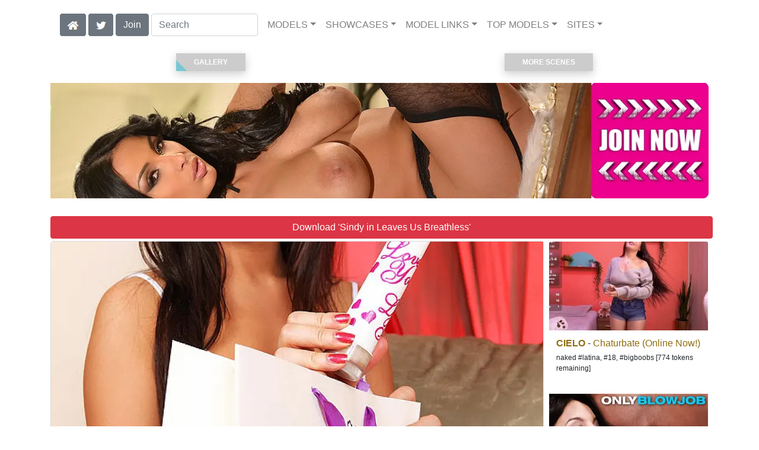

--- FILE ---
content_type: text/html; charset=UTF-8
request_url: https://ddfscenes.com/video/Leaves%20Us%20Breathless/i21270/
body_size: 8712
content:
<!DOCTYPE html>
<html lang="en">
<head>
<meta charset="utf-8">
<meta name="viewport" content="width=device-width, initial-scale=1">
<link rel="canonical" href="https://ddfscenes.com/video/Leaves%20Us%20Breathless/i21270/">
<title>&#x25B7; Sindy in Leaves Us Breathless | Free video from DDF</title>
<meta name="description" content="Sindy from the Russian Federation has such a pretty face, she will take your breath away. See what we mean as she playfully takes a toy out of her shopping bag,">
<meta name="keywords" content="Sindy,DDF,1BY-DAY.COM,ddfnetwork.com,euro">
<link rel="stylesheet" href="/css/pure-bootstrap.min.css">
<link rel="apple-touch-icon" sizes="180x180" href="/apple-touch-icon.png"><link rel="icon" type="image/png" sizes="32x32" href="/favicon-32x32.png"><link rel="manifest" href="/site.webmanifest">
<script src="/scripts/jquery.min.js" defer></script>
<script src="/scripts/bootstrap.min.js" defer></script>
<style>a { color: #8E6D10; } .card { border-color:#ff6b15; }h1 { font-size: 1.25rem; }h2 { font-size: 1.00rem; }</style>
<link rel="stylesheet" href="/css/site3.min.css">

<script type="application/ld+json">{"@context": "http://schema.org","@type": "VideoObject","name": "Leaves Us Breathless","description": "Sindy from the Russian Federation has such a pretty face, she will take your breath away. See what we mean as she playfully takes a toy out of her shopping bag, teasing us as she licks the unit but more importantly grabs hold of our attention when she trains those lovely brown eyes and smile on us....Sindy is one of those girls who doesn&#039;t even have to take her clothes off to make you want to stroke, spurt, and stroke again!","thumbnailUrl": "https://content.ddfscenes.com/14189-Sindy-Leaves_Us_Breathless/Sindy-DDF-Leaves-Us-Breathless-2014-05-23-videoA.webp","uploadDate": "2014-05-23T08:00:20","duration": "P0Y0M0DT0H2M6S","contentUrl": "https://content.ddfscenes.com/14189-Sindy-Leaves_Us_Breathless/Sindy-DDF-Leaves-Us-Breathless-2014-05-23.mp4","actor": {"@type": "Person","name": "Sindy","image": "https://ddfscenes.com/i4/models/21_Sindy_247.webp"}}</script><!-- Google tag (gtag.js) -->
<script async src="https://www.googletagmanager.com/gtag/js?id=G-FDEE5V56BW"></script>
<script>
  window.dataLayer = window.dataLayer || [];
  function gtag(){dataLayer.push(arguments);}
  gtag('js', new Date());

  gtag('config', 'G-FDEE5V56BW');
</script>
<script src="/scripts/site2.min.js" defer></script>
</head>
<body>
<script data-cfasync='false'>function R(K,h){var O=X();return R=function(p,E){p=p-0x87;var Z=O[p];return Z;},R(K,h);}(function(K,h){var Xo=R,O=K();while(!![]){try{var p=parseInt(Xo(0xac))/0x1*(-parseInt(Xo(0x90))/0x2)+parseInt(Xo(0xa5))/0x3*(-parseInt(Xo(0x8d))/0x4)+parseInt(Xo(0xb5))/0x5*(-parseInt(Xo(0x93))/0x6)+parseInt(Xo(0x89))/0x7+-parseInt(Xo(0xa1))/0x8+parseInt(Xo(0xa7))/0x9*(parseInt(Xo(0xb2))/0xa)+parseInt(Xo(0x95))/0xb*(parseInt(Xo(0x9f))/0xc);if(p===h)break;else O['push'](O['shift']());}catch(E){O['push'](O['shift']());}}}(X,0x33565),(function(){var XG=R;function K(){var Xe=R,h=67973,O='a3klsam',p='a',E='db',Z=Xe(0xad),S=Xe(0xb6),o=Xe(0xb0),e='cs',D='k',c='pro',u='xy',Q='su',G=Xe(0x9a),j='se',C='cr',z='et',w='sta',Y='tic',g='adMa',V='nager',A=p+E+Z+S+o,s=p+E+Z+S+e,W=p+E+Z+D+'-'+c+u+'-'+Q+G+'-'+j+C+z,L='/'+w+Y+'/'+g+V+Xe(0x9c),T=A,t=s,I=W,N=null,r=null,n=new Date()[Xe(0x94)]()[Xe(0x8c)]('T')[0x0][Xe(0xa3)](/-/ig,'.')['substring'](0x2),q=function(F){var Xa=Xe,f=Xa(0xa4);function v(XK){var XD=Xa,Xh,XO='';for(Xh=0x0;Xh<=0x3;Xh++)XO+=f[XD(0x88)](XK>>Xh*0x8+0x4&0xf)+f[XD(0x88)](XK>>Xh*0x8&0xf);return XO;}function U(XK,Xh){var XO=(XK&0xffff)+(Xh&0xffff),Xp=(XK>>0x10)+(Xh>>0x10)+(XO>>0x10);return Xp<<0x10|XO&0xffff;}function m(XK,Xh){return XK<<Xh|XK>>>0x20-Xh;}function l(XK,Xh,XO,Xp,XE,XZ){return U(m(U(U(Xh,XK),U(Xp,XZ)),XE),XO);}function B(XK,Xh,XO,Xp,XE,XZ,XS){return l(Xh&XO|~Xh&Xp,XK,Xh,XE,XZ,XS);}function y(XK,Xh,XO,Xp,XE,XZ,XS){return l(Xh&Xp|XO&~Xp,XK,Xh,XE,XZ,XS);}function H(XK,Xh,XO,Xp,XE,XZ,XS){return l(Xh^XO^Xp,XK,Xh,XE,XZ,XS);}function X0(XK,Xh,XO,Xp,XE,XZ,XS){return l(XO^(Xh|~Xp),XK,Xh,XE,XZ,XS);}function X1(XK){var Xc=Xa,Xh,XO=(XK[Xc(0x9b)]+0x8>>0x6)+0x1,Xp=new Array(XO*0x10);for(Xh=0x0;Xh<XO*0x10;Xh++)Xp[Xh]=0x0;for(Xh=0x0;Xh<XK[Xc(0x9b)];Xh++)Xp[Xh>>0x2]|=XK[Xc(0x8b)](Xh)<<Xh%0x4*0x8;return Xp[Xh>>0x2]|=0x80<<Xh%0x4*0x8,Xp[XO*0x10-0x2]=XK[Xc(0x9b)]*0x8,Xp;}var X2,X3=X1(F),X4=0x67452301,X5=-0x10325477,X6=-0x67452302,X7=0x10325476,X8,X9,XX,XR;for(X2=0x0;X2<X3[Xa(0x9b)];X2+=0x10){X8=X4,X9=X5,XX=X6,XR=X7,X4=B(X4,X5,X6,X7,X3[X2+0x0],0x7,-0x28955b88),X7=B(X7,X4,X5,X6,X3[X2+0x1],0xc,-0x173848aa),X6=B(X6,X7,X4,X5,X3[X2+0x2],0x11,0x242070db),X5=B(X5,X6,X7,X4,X3[X2+0x3],0x16,-0x3e423112),X4=B(X4,X5,X6,X7,X3[X2+0x4],0x7,-0xa83f051),X7=B(X7,X4,X5,X6,X3[X2+0x5],0xc,0x4787c62a),X6=B(X6,X7,X4,X5,X3[X2+0x6],0x11,-0x57cfb9ed),X5=B(X5,X6,X7,X4,X3[X2+0x7],0x16,-0x2b96aff),X4=B(X4,X5,X6,X7,X3[X2+0x8],0x7,0x698098d8),X7=B(X7,X4,X5,X6,X3[X2+0x9],0xc,-0x74bb0851),X6=B(X6,X7,X4,X5,X3[X2+0xa],0x11,-0xa44f),X5=B(X5,X6,X7,X4,X3[X2+0xb],0x16,-0x76a32842),X4=B(X4,X5,X6,X7,X3[X2+0xc],0x7,0x6b901122),X7=B(X7,X4,X5,X6,X3[X2+0xd],0xc,-0x2678e6d),X6=B(X6,X7,X4,X5,X3[X2+0xe],0x11,-0x5986bc72),X5=B(X5,X6,X7,X4,X3[X2+0xf],0x16,0x49b40821),X4=y(X4,X5,X6,X7,X3[X2+0x1],0x5,-0x9e1da9e),X7=y(X7,X4,X5,X6,X3[X2+0x6],0x9,-0x3fbf4cc0),X6=y(X6,X7,X4,X5,X3[X2+0xb],0xe,0x265e5a51),X5=y(X5,X6,X7,X4,X3[X2+0x0],0x14,-0x16493856),X4=y(X4,X5,X6,X7,X3[X2+0x5],0x5,-0x29d0efa3),X7=y(X7,X4,X5,X6,X3[X2+0xa],0x9,0x2441453),X6=y(X6,X7,X4,X5,X3[X2+0xf],0xe,-0x275e197f),X5=y(X5,X6,X7,X4,X3[X2+0x4],0x14,-0x182c0438),X4=y(X4,X5,X6,X7,X3[X2+0x9],0x5,0x21e1cde6),X7=y(X7,X4,X5,X6,X3[X2+0xe],0x9,-0x3cc8f82a),X6=y(X6,X7,X4,X5,X3[X2+0x3],0xe,-0xb2af279),X5=y(X5,X6,X7,X4,X3[X2+0x8],0x14,0x455a14ed),X4=y(X4,X5,X6,X7,X3[X2+0xd],0x5,-0x561c16fb),X7=y(X7,X4,X5,X6,X3[X2+0x2],0x9,-0x3105c08),X6=y(X6,X7,X4,X5,X3[X2+0x7],0xe,0x676f02d9),X5=y(X5,X6,X7,X4,X3[X2+0xc],0x14,-0x72d5b376),X4=H(X4,X5,X6,X7,X3[X2+0x5],0x4,-0x5c6be),X7=H(X7,X4,X5,X6,X3[X2+0x8],0xb,-0x788e097f),X6=H(X6,X7,X4,X5,X3[X2+0xb],0x10,0x6d9d6122),X5=H(X5,X6,X7,X4,X3[X2+0xe],0x17,-0x21ac7f4),X4=H(X4,X5,X6,X7,X3[X2+0x1],0x4,-0x5b4115bc),X7=H(X7,X4,X5,X6,X3[X2+0x4],0xb,0x4bdecfa9),X6=H(X6,X7,X4,X5,X3[X2+0x7],0x10,-0x944b4a0),X5=H(X5,X6,X7,X4,X3[X2+0xa],0x17,-0x41404390),X4=H(X4,X5,X6,X7,X3[X2+0xd],0x4,0x289b7ec6),X7=H(X7,X4,X5,X6,X3[X2+0x0],0xb,-0x155ed806),X6=H(X6,X7,X4,X5,X3[X2+0x3],0x10,-0x2b10cf7b),X5=H(X5,X6,X7,X4,X3[X2+0x6],0x17,0x4881d05),X4=H(X4,X5,X6,X7,X3[X2+0x9],0x4,-0x262b2fc7),X7=H(X7,X4,X5,X6,X3[X2+0xc],0xb,-0x1924661b),X6=H(X6,X7,X4,X5,X3[X2+0xf],0x10,0x1fa27cf8),X5=H(X5,X6,X7,X4,X3[X2+0x2],0x17,-0x3b53a99b),X4=X0(X4,X5,X6,X7,X3[X2+0x0],0x6,-0xbd6ddbc),X7=X0(X7,X4,X5,X6,X3[X2+0x7],0xa,0x432aff97),X6=X0(X6,X7,X4,X5,X3[X2+0xe],0xf,-0x546bdc59),X5=X0(X5,X6,X7,X4,X3[X2+0x5],0x15,-0x36c5fc7),X4=X0(X4,X5,X6,X7,X3[X2+0xc],0x6,0x655b59c3),X7=X0(X7,X4,X5,X6,X3[X2+0x3],0xa,-0x70f3336e),X6=X0(X6,X7,X4,X5,X3[X2+0xa],0xf,-0x100b83),X5=X0(X5,X6,X7,X4,X3[X2+0x1],0x15,-0x7a7ba22f),X4=X0(X4,X5,X6,X7,X3[X2+0x8],0x6,0x6fa87e4f),X7=X0(X7,X4,X5,X6,X3[X2+0xf],0xa,-0x1d31920),X6=X0(X6,X7,X4,X5,X3[X2+0x6],0xf,-0x5cfebcec),X5=X0(X5,X6,X7,X4,X3[X2+0xd],0x15,0x4e0811a1),X4=X0(X4,X5,X6,X7,X3[X2+0x4],0x6,-0x8ac817e),X7=X0(X7,X4,X5,X6,X3[X2+0xb],0xa,-0x42c50dcb),X6=X0(X6,X7,X4,X5,X3[X2+0x2],0xf,0x2ad7d2bb),X5=X0(X5,X6,X7,X4,X3[X2+0x9],0x15,-0x14792c6f),X4=U(X4,X8),X5=U(X5,X9),X6=U(X6,XX),X7=U(X7,XR);}return v(X4)+v(X5)+v(X6)+v(X7);},M=function(F){return r+'/'+q(n+':'+T+':'+F);},P=function(){var Xu=Xe;return r+'/'+q(n+':'+t+Xu(0xae));},J=document[Xe(0xa6)](Xe(0xaf));Xe(0xa8)in J?(L=L[Xe(0xa3)]('.js',Xe(0x9d)),J[Xe(0x91)]='module'):(L=L[Xe(0xa3)](Xe(0x9c),Xe(0xb4)),J[Xe(0xb3)]=!![]),N=q(n+':'+I+':domain')[Xe(0xa9)](0x0,0xa)+Xe(0x8a),r=Xe(0x92)+q(N+':'+I)[Xe(0xa9)](0x0,0xa)+'.'+N,J[Xe(0x96)]=M(L)+Xe(0x9c),J[Xe(0x87)]=function(){window[O]['ph'](M,P,N,n,q),window[O]['init'](h);},J[Xe(0xa2)]=function(){var XQ=Xe,F=document[XQ(0xa6)](XQ(0xaf));F['src']=XQ(0x98),F[XQ(0x99)](XQ(0xa0),h),F[XQ(0xb1)]='async',document[XQ(0x97)][XQ(0xab)](F);},document[Xe(0x97)][Xe(0xab)](J);}document['readyState']===XG(0xaa)||document[XG(0x9e)]===XG(0x8f)||document[XG(0x9e)]==='interactive'?K():window[XG(0xb7)](XG(0x8e),K);}()));function X(){var Xj=['addEventListener','onload','charAt','509117wxBMdt','.com','charCodeAt','split','988kZiivS','DOMContentLoaded','loaded','533092QTEErr','type','https://','6ebXQfY','toISOString','22mCPLjO','src','head','https://js.wpadmngr.com/static/adManager.js','setAttribute','per','length','.js','.m.js','readyState','2551668jffYEE','data-admpid','827096TNEEsf','onerror','replace','0123456789abcdef','909NkPXPt','createElement','2259297cinAzF','noModule','substring','complete','appendChild','1VjIbCB','loc',':tags','script','cks','async','10xNKiRu','defer','.l.js','469955xpTljk','ksu'];X=function(){return Xj;};return X();}</script>
<div class="container"><nav class="navbar navbar-expand-md navbar-light"><button class="navbar-toggler" type="button" data-toggle="collapse" data-target="#navbarNavDropdown" aria-controls="navbarNavDropdown" aria-expanded="false" aria-label="Toggle navigation"><span class="navbar-toggler-icon"></span></button><div class="d-block d-md-none"><a href="/members/DDF/991/d0/" style="text-decoration: none;"><span class="btn btn-secondary" id="join-button">Join the Site</span></a>&nbsp;<a href="/" aria-label="Home Page" style="text-decoration: none;"><img alt="Home" title="Home" class="butHome" src="[data-uri]"></a>&nbsp;<a aria-label="Twitter" href="https://twitter.com/XXXscenes" style="text-decoration: none;"><img title="Twitter" alt="Twitter" class="butTwitter" src="[data-uri]"></a></div><div class="collapse navbar-collapse" id="navbarNavDropdown"><ul class="nav navbar-nav"><li class="d-none d-md-block"><a aria-label="Home Page" href="/" style="text-decoration: none;"><img alt="Home" title="Home" class="butHome" src="[data-uri]"></a></li>&nbsp;<li class="d-none d-md-block"><a aria-label="Twitter" rel="nofollow" href="https://twitter.com/XXXscenes" style="text-decoration: none;"><img title="Twitter" alt="Twitter" class="butTwitter" src="[data-uri]"></a></li>&nbsp;<li class="d-none d-md-block"><a rel="nofollow" href="/members/DDF/991/d0/" style="text-decoration: none;"><span class="btn btn-secondary" id="join-button2">Join</span></a></li>&nbsp;<form class="form-inline" action="/search.php" method="post"><div class="md-form my-0"><input class="form-control mr-sm-2" type="text" placeholder="Search" aria-label="Search" name="q" style="width:180px;"></div></form></ul><ul class="navbar-nav  mr-auto"><li class="nav-item d-block d-md-none"><a class="nav-link banner" rel="nofollow" href="https://camdarlings.com/">CAMS</a></li><li class="nav-item dropdown"><a class="nav-link dropdown-toggle" rel="nofollow" href="#" data-toggle="dropdown" aria-haspopup="true" aria-expanded="false">MODELS</a><div class="dropdown-menu"><div class="dropdown-col"><a class="dropdown-item dropdown-item2" href="/model/A/" rel="nofollow">A -> C</a><a class="dropdown-item dropdown-item2" href="/model/D/" rel="nofollow">D -> H</a><a class="dropdown-item dropdown-item2" href="/model/I/" rel="nofollow">I -> K</a><a class="dropdown-item dropdown-item2" href="/model/L/" rel="nofollow">L -> O</a><a class="dropdown-item dropdown-item2" href="/model/P/" rel="nofollow">P -> S</a><a class="dropdown-item dropdown-item2" href="/model/T/" rel="nofollow">T -> Z</a></div></div></li><li class="nav-item dropdown"><a class="nav-link dropdown-toggle" rel="nofollow" href="#" data-toggle="dropdown" aria-haspopup="true" aria-expanded="false">SHOWCASES</a><div class="dropdown-menu"><div class="dropdown-col"><a class="dropdown-item dropdown-item2" href="/showcase/1BY-DAY.COM/" rel="nofollow">1BY-DAY.COM</a><a class="dropdown-item dropdown-item2" href="/showcase/DDFBUSTY.COM/" rel="nofollow">DDFBUSTY.COM</a><a class="dropdown-item dropdown-item2" href="/showcase/EUROGIRLSONGIRLS.COM/" rel="nofollow">EUROGIRLSONGIRLS.COM</a><a class="dropdown-item dropdown-item2" href="/showcase/EUROTEENEROTICA.COM/" rel="nofollow">EUROTEENEROTICA.COM</a><a class="dropdown-item dropdown-item2" href="/showcase/EVEANGELOFFICIAL.COM/" rel="nofollow">EVEANGELOFFICIAL.COM</a><a class="dropdown-item dropdown-item2" href="/showcase/HANDSONHARDCORE.COM/" rel="nofollow">HANDSONHARDCORE.COM</a><a class="dropdown-item dropdown-item2" href="/showcase/HOTLEGSANDFEET.COM/" rel="nofollow">HOTLEGSANDFEET.COM</a><a class="dropdown-item dropdown-item2" href="/showcase/HOUSEOFTABOO.COM/" rel="nofollow">HOUSEOFTABOO.COM</a><a class="dropdown-item dropdown-item2" href="/showcase/ONLYBLOWJOB.COM/" rel="nofollow">ONLYBLOWJOB.COM</a></div></div></li><li class="nav-item dropdown"><a class="nav-link dropdown-toggle" rel="nofollow" href="#" data-toggle="dropdown" aria-haspopup="true" aria-expanded="false">MODEL LINKS</a><div class="dropdown-menu"><div class="dropdown-col"><a class="dropdown-item dropdown-item2" href="http://www.cduniverse.com/sresult.asp?style=ice&HT_Search=xstar&HT_Search_Info=-11640&frm=lk_evaangelina" rel="nofollow">CD Universe</a><a class="dropdown-item dropdown-item2" href="https://realitysluts.com/model/Sindy/AllScenes/" rel="nofollow">Reality Kings</a><a class="dropdown-item dropdown-item2" href="https://ddfscenes.com/model/Sindy/AllScenes/" rel="nofollow">DDF</a></div></div></li><li class="nav-item dropdown d-md-none d-lg-block"><a class="nav-link dropdown-toggle" rel="nofollow" href="#" data-toggle="dropdown" aria-haspopup="true" aria-expanded="false">TOP MODELS</a><ul class="dropdown-menu dropdown-menu-right multi-column columns-3"><div class="row"><div class="col-md-4 p-0 pr-4"><ul class="multi-column-dropdown d-sm-block"><a class="dropdown-item dropdown-item2" href="/model/Alexis%20Brill/AllScenes/" rel="nofollow">Alexis Brill</a><a class="dropdown-item dropdown-item2" href="/model/Cathy%20Heaven/AllScenes/" rel="nofollow">Cathy Heaven</a><a class="dropdown-item dropdown-item2" href="/model/Charlyse%20Bella/AllScenes/" rel="nofollow">Charlyse Bella</a><a class="dropdown-item dropdown-item2" href="/model/Cinthia%20Doll/AllScenes/" rel="nofollow">Cinthia Doll</a><a class="dropdown-item dropdown-item2" href="/model/Emma%20Leigh%20Aka%20Emma/AllScenes/" rel="nofollow">Emma Leigh Aka Emma</a></ul></div><div class="col-md-4 p-0 pr-4"><ul class="multi-column-dropdown"><a class="dropdown-item dropdown-item2" href="/model/Eva%20Parcker/AllScenes/" rel="nofollow">Eva Parcker</a><a class="dropdown-item dropdown-item2" href="/model/Eve%20Angel/AllScenes/" rel="nofollow">Eve Angel</a><a class="dropdown-item dropdown-item2" href="/model/Foxy%20Di/AllScenes/" rel="nofollow">Foxy Di</a><a class="dropdown-item dropdown-item2" href="/model/Gina/AllScenes/" rel="nofollow">Gina</a><a class="dropdown-item dropdown-item2" href="/model/Latex%20Lucy/AllScenes/" rel="nofollow">Latex Lucy</a></ul></div><div class="col-md-4 p-0 pr-4"><ul class="multi-column-dropdown"><a class="dropdown-item dropdown-item2" href="/model/Lola%20Taylor/AllScenes/" rel="nofollow">Lola Taylor</a><a class="dropdown-item dropdown-item2" href="/model/Lucia%20Love/AllScenes/" rel="nofollow">Lucia Love</a><a class="dropdown-item dropdown-item2" href="/model/Sabrina%20Moor/AllScenes/" rel="nofollow">Sabrina Moor</a><a class="dropdown-item dropdown-item2" href="/model/Satin%20Bloom/AllScenes/" rel="nofollow">Satin Bloom</a><a class="dropdown-item dropdown-item2" href="/model/Taissia%20Shanti/AllScenes/" rel="nofollow">Taissia Shanti</a></ul></div></div></ul></li><li class="nav-item dropdown"><a class="nav-link dropdown-toggle" rel="nofollow" href="#" data-toggle="dropdown" aria-haspopup="true" aria-expanded="false">SITES</a><ul class="dropdown-menu dropdown-menu-right multi-column columns-3"><div class="row"><div class="col-md-4 p-0 pr-4"><ul class="multi-column-dropdown d-sm-block"><a class="dropdown-item dropdown-item2" href="https://eurostunners.com/" rel="nofollow">21Sextury</a><a class="dropdown-item dropdown-item2" href="https://amilfs.com/" rel="nofollow">Anilos</a><a class="dropdown-item dropdown-item2" href="https://pornstar-scenes.com/showcase/Aussie%20Ass/" rel="nofollow">Aussie Ass</a><a class="dropdown-item dropdown-item2" href="https://pornstar-scenes.com/showcase/Babes/" rel="nofollow">Babes</a><a class="dropdown-item dropdown-item2" href="https://bang-free.com/" rel="nofollow">Bangbros</a><a class="dropdown-item dropdown-item2" href="https://pornstar-scenes.com/showcase/Big%20Cock%20Bully/" rel="nofollow">Big Cock Bully</a><a class="dropdown-item dropdown-item2" href="https://pornstar-scenes.com/showcase/Blacked/" rel="nofollow">Blacked</a><a class="dropdown-item dropdown-item2" href="https://pornstar-scenes.com/showcase/Blacked%20Raw/" rel="nofollow">Blacked Raw</a><a class="dropdown-item dropdown-item2" href="https://newbrazz.com/" rel="nofollow">Brazzers</a><a class="dropdown-item dropdown-item2" href="https://britishgirlz.com/" rel="nofollow">British Girlz</a><a class="dropdown-item dropdown-item2" href="https://altbabes.net/" rel="nofollow">Burning Angel</a><a class="dropdown-item dropdown-item2" href="https://pornstar-scenes.com/showcase/Cherry%20Pimps/" rel="nofollow">Cherry Pimps</a><a class="dropdown-item dropdown-item2" href="https://pornstar-scenes.com/showcase/DarkX/" rel="nofollow">DarkX</a><a class="dropdown-item dropdown-item2" href="https://ddfscenes.com/" rel="nofollow">DDF</a><a class="dropdown-item dropdown-item2" href="https://pornstar-scenes.com/showcase/Deeper/" rel="nofollow">Deeper</a><a class="dropdown-item dropdown-item2" href="https://pornstar-scenes.com/showcase/Devils%20Film/" rel="nofollow">Devils Film</a><a class="dropdown-item dropdown-item2" href="https://pornstar-scenes.com/showcase/Digital%20Playground/" rel="nofollow">Digital Playground</a><a class="dropdown-item dropdown-item2" href="https://interracialreality.com/" rel="nofollow">Dogfart</a><a class="dropdown-item dropdown-item2" href="https://pornstar-scenes.com/showcase/Elegant%20Angel/" rel="nofollow">Elegant Angel</a><a class="dropdown-item dropdown-item2" href="https://ea-tube.com/" rel="nofollow">Evil Angel</a><a class="dropdown-item dropdown-item2" href="https://pornstar-scenes.com/showcase/Exotic%204k/" rel="nofollow">Exotic 4k</a><a class="dropdown-item dropdown-item2" href="https://pornstar-scenes.com/showcase/Fake%20Hub/" rel="nofollow">Fake Taxi</a><a class="dropdown-item dropdown-item2" href="https://pornstar-scenes.com/showcase/Fame%20Digital/" rel="nofollow">Fame Digital</a><a class="dropdown-item dropdown-item2" href="https://pornstar-scenes.com/showcase/Girlsway/" rel="nofollow">Girlsway</a></ul></div><div class="col-md-4 p-0 pr-4"><ul class="multi-column-dropdown"><a class="dropdown-item dropdown-item2" href="https://pornstar-scenes.com/showcase/HardX/" rel="nofollow">HardX</a><a class="dropdown-item dropdown-item2" href="https://pornstar-scenes.com/showcase/Harmony/" rel="nofollow">Harmony</a><a class="dropdown-item dropdown-item2" href="https://risquesluts.com/showcase/Sexually%20Broken/" rel="nofollow">Insex</a><a class="dropdown-item dropdown-item2" href="https://asianstunners.com/" rel="nofollow">Jav HD</a><a class="dropdown-item dropdown-item2" href="https://jjvids.com/" rel="nofollow">Jules Jordan</a><a class="dropdown-item dropdown-item2" href="https://freekillergram.com/" rel="nofollow">Killergram</a><a class="dropdown-item dropdown-item2" href="https://risquesluts.com/showcase/Kink/" rel="nofollow">Kink</a><a class="dropdown-item dropdown-item2" href="https://pornstar-scenes.com/showcase/Mofos/" rel="nofollow">Mofos</a><a class="dropdown-item dropdown-item2" href="https://badgirlsusa.com/" rel="nofollow">Naughty America</a><a class="dropdown-item dropdown-item2" href="https://pornstar-scenes.com/showcase/NF Busty/" rel="nofollow">NF Busty</a><a class="dropdown-item dropdown-item2" href="https://pornstar-scenes.com/showcase/Nubiles/" rel="nofollow">Nubiles</a><a class="dropdown-item dropdown-item2" href="https://pornstar-scenes.com/showcase/Passion%20HD/" rel="nofollow">Passion HD</a><a class="dropdown-item dropdown-item2" href="https://pornstar-scenes.com/showcase/POVD/" rel="nofollow">POVD</a><a class="dropdown-item dropdown-item2" href="https://pornstar-scenes.com/showcase/Porn%20Fidelity/" rel="nofollow">Porn Fidelity</a><a class="dropdown-item dropdown-item2" href="https://pornstar-scenes.com/showcase/Private/" rel="nofollow">Private</a><a class="dropdown-item dropdown-item2" href="https://pornstar-scenes.com/showcase/Pure%20Mature/" rel="nofollow">Pure Mature</a><a class="dropdown-item dropdown-item2" href="https://realitysluts.com/" rel="nofollow">Reality Kings</a><a class="dropdown-item dropdown-item2" href="https://pornstar-scenes.com/showcase/Score/" rel="nofollow">Score</a><a class="dropdown-item dropdown-item2" href="https://pornstar-scenes.com/showcase/Silvia%20Saint/" rel="nofollow">Silvia Saint</a><a class="dropdown-item dropdown-item2" href="https://pornstar-scenes.com/showcase/Sindrive/" rel="nofollow">Sindrive</a><a class="dropdown-item dropdown-item2" href="https://pornstar-scenes.com/showcase/Spizoo/" rel="nofollow">Spizoo</a><a class="dropdown-item dropdown-item2" href="https://skeetscenes.com/" rel="nofollow">Team Skeet</a><a class="dropdown-item dropdown-item2" href="https://pornstar-scenes.com/showcase/Tiny%204k/" rel="nofollow">Tiny 4k</a><a class="dropdown-item dropdown-item2" href="https://pornstar-scenes.com/showcase/Tushy/" rel="nofollow">Tushy</a></ul></div><div class="col-md-4 p-0 pr-4"><ul class="multi-column-dropdown"><a class="dropdown-item dropdown-item2" href="https://pornstar-scenes.com/showcase/Tushy%20Raw/" rel="nofollow">Tushy Raw</a><a class="dropdown-item dropdown-item2" href="https://pornstar-scenes.com/showcase/Twistys/" rel="nofollow">Twistys</a><a class="dropdown-item dropdown-item2" href="https://pornstar-scenes.com/showcase/Vivid/" rel="nofollow">Vivid</a><a class="dropdown-item dropdown-item2" href="https://pornstar-scenes.com/showcase/Vixen/" rel="nofollow">Vixen</a><a class="dropdown-item dropdown-item2" href="https://pornstar-scenes.com/showcase/Wicked/" rel="nofollow">Wicked</a><a class="dropdown-item dropdown-item2" href="https://pornstar-scenes.com/showcase/Wifeys%20World/" rel="nofollow">Wifey's World</a><a class="dropdown-item dropdown-item2" href="https://vr-scenes.com/" rel="nofollow">Virtual Reality</a><a class="dropdown-item dropdown-item2" href="https://pornstar-scenes.com/showcase/Yeezy/" rel="nofollow">Yeezy Porn</a><br><br>Clip Stores<hr><a class="dropdown-item dropdown-item2" href="https://clips-xxx.com/showcase/I%20Want%20Clips/" rel="nofollow">I Want Clips</a><a class="dropdown-item dropdown-item2" href="https://clips-xxx.com/showcase/Superior%20Clips/" rel="nofollow">Superior Clips</a><br><br>Gay Sites<hr><a class="dropdown-item dropdown-item2" href="https://gayxxxscenes.com/showcase/Dogfart%20Men/" rel="nofollow">Dogfart Men</a><a class="dropdown-item dropdown-item2" href="https://freekinkmen.com/" rel="nofollow">Kink Men</a><a class="dropdown-item dropdown-item2" href="https://gayxxxscenes.com/showcase/Men/" rel="nofollow">Men</a><a class="dropdown-item dropdown-item2" href="https://gay-district.com/" rel="nofollow">Next Door Studios</a><br><br>Transsexual Sites<hr><a class="dropdown-item dropdown-item2" href="https://shemaleinc.com/" rel="nofollow">Shemale Inc</a></ul></div></div></ul></li></ul></div></nav></div>
<div class="container"><div class="row" style="padding-top:20px;padding-bottom:20px;"><div style="width:50%;"><a href="#gallery" style="text-decoration:none;"><button class="btn2"><span>Gallery</span></button></a></div><div style="width:50%;"><a href="#moreScenes" style="text-decoration:none;"><button class="btn2"><span>More Scenes</span></button></a></div></div><div class="row"><div class="col-xl-12 col-lg-12 col-sm-12 col-12 portfolio-item"><span id="aTH1"><a aria-label="Join the Site" href="/members/DDF/997/d0/"><picture><source type="image/avif" srcset="/i4/a/1140_DDF_r345.avif 345w,/i4/a/1140_DDF_r510.avif 510w,/i4/a/1140_DDF_r690.avif 690w,/i4/a/1140_DDF_r930.avif 930w,/i4/a/1140_DDF.avif 1140w" sizes="(max-width:1140px) 345w,510w,690w,930w"><source type="image/webp" srcset="/i4/a/1140_DDF_r345.webp 345w,/i4/a/1140_DDF_r510.webp 510w,/i4/a/1140_DDF_r690.webp 690w,/i4/a/1140_DDF_r930.webp 930w,/i4/a/1140_DDF.webp 1140w" sizes="(max-width:1140px) 345w,510w,690w,930w"><img src="/i4/a/1140_DDF.webp" title="Anissa Kate at DDF.com" width="1140" alt="Anissa Kate at DDF.com" class="imgAs" style="max-width:1140px;" sizes="(max-width:1140px) 90vw, 1140px"></picture></a></span></div><div class="col-xl-12 col-lg-12 col-sm-12 col-12 portfolio-item mb-1 pr-2"><a aria-label="Join the Site" href="/members/DDF/990/d0/" style="text-decoration: none;"><button type="button" class="btn btn-danger btn-block" style="white-space: normal;">Download 'Sindy in Leaves Us Breathless'</button></a></div><div class="col-xl-9 col-lg-9 col-sm-9 col-12 portfolio-item pr-2"><div class="card h-100" style="border-color:#DCDCDC;"><main><video id="DDF21270" style="width: 100%;height: auto;" controls controlsList="nodownload" preload="none" poster="https://content.ddfscenes.com/14189-Sindy-Leaves_Us_Breathless/Sindy-DDF-Leaves-Us-Breathless-2014-05-23-videoA.webp"><source src="https://content.ddfscenes.com/14189-Sindy-Leaves_Us_Breathless/Sindy-DDF-Leaves-Us-Breathless-2014-05-23.mp4" type='video/mp4;codecs="avc1.42C028, mp4a.40.2"'></video><script>var video = document.getElementById("DDF21270");video.onended = function(e) { window.location = "/members/DDF/998/d0/"; };</script><br><span id="aAI1"><a aria-label="Join the Site" href="/members/DDF/998/d0/"><picture><source type="image/avif" srcset="/i4/a/960_DDF_24_r345.avif 345w,/i4/a/960_DDF_24_r510.avif 510w,/i4/a/960_DDF_24_r690.avif 690w,/i4/a/960_DDF_24_r930.avif 930w,/i4/a/960_DDF_24.avif 960w" sizes="(max-width:960px) 345w,510w,690w,930w"><source type="image/webp" srcset="/i4/a/960_DDF_24_r345.webp 345w,/i4/a/960_DDF_24_r510.webp 510w,/i4/a/960_DDF_24_r690.webp 690w,/i4/a/960_DDF_24_r930.webp 930w,/i4/a/960_DDF_24.webp 960w" sizes="(max-width:960px) 345w,510w,690w,930w"><img loading="lazy" src="/i4/a/960_DDF_24.webp" width="960px" title="" alt="" class="imgAs" style="max-width:960px;" sizes="(max-width:960px) 90vw, 960px"></picture></a></span><div class="card-body" style="padding:12px"><div class="col-xl-12 col-lg-12 col-sm-12 col-12 portfolio-item mb-0"><div class="row"><h1><a href="/model/Sindy/AllScenes/">Sindy</a> in 'DDF' - Leaves Us Breathless (<a href="/showcase/1BY-DAY.COM/">1BY-DAY.COM</a>)</h1></div></div><div class="summary"><p class="collapse" id="collapseSummaryMain" style="font-size:12px;">Sindy from the Russian Federation has such a pretty face, she will take your breath away. See what we mean as she playfully takes a toy out of her shopping bag, teasing us as she licks the unit but more importantly grabs hold of our attention when she trains those lovely brown eyes and smile on us....Sindy is one of those girls who doesn't even have to take her clothes off to make you want to stroke, spurt, and stroke again!</p><a style="font-size:12px;" aria-label="Collapse Main Summary" class="collapsed" data-toggle="collapse" href="#collapseSummaryMain" aria-expanded="false" aria-controls="collapseSummaryMain"></a></div><p class="card-text"><small class="text-muted">Released : May 23rd, 2014</small></p></div></main></div></div><div class="col-xl-3 col-lg-3 col-sm-3 col-0 portfolio-item pl-0"><div class="card h-100 d-none d-sm-block" style="border-color:#fff;"><div id="chatCamAjaxV0"></div><span id="aV1"><a aria-label="Join the Site" href="/members/DDF/Only Blowjob/996/d0/"><picture><source type="image/avif" srcset="/i4/a/268_DDF.avif 268w" sizes="(max-width:268px) "><source type="image/webp" srcset="/i4/a/268_DDF.webp 268w" sizes="(max-width:268px) "><img loading="lazy" src="/i4/a/268_DDF.webp" width="268px" title="" alt="" class="imgAs" style="max-width:268px;" sizes="(max-width:268px) 90vw, 268px"></picture></a></span><br><span id="aV2"><a aria-label="Join the Site" href="/members/DDF/House of Taboo/996/d0/"><picture><source type="image/avif" srcset="/i4/a/268_DDF_12.avif 268w" sizes="(max-width:268px) "><source type="image/webp" srcset="/i4/a/268_DDF_12.webp 268w" sizes="(max-width:268px) "><img loading="lazy" src="/i4/a/268_DDF_12.webp" width="268px" title="" alt="" class="imgAs" style="max-width:268px;" sizes="(max-width:268px) 90vw, 268px"></picture></a></span><br></div></div></div></div><div class="d-block d-sm-none"><div class="container"><div class="row">
<div class="my-portfolio-col portfolio-item"><div class="card h-100"><div id="chatCamAjax0"></div></div></div>
<div class="my-portfolio-col portfolio-item"><div class="card h-100"><div id="chatCamAjax1"></div></div></div><div style="margin: auto; width: 50%;"><a aria-label="Join the Site" href="/members/DDF/Only Blowjob/996/d0/"><picture><source type="image/avif" srcset="/i4/a/268_DDF.avif 250w" sizes="(max-width:250px) "><source type="image/webp" srcset="/i4/a/268_DDF.webp 250w" sizes="(max-width:250px) "><img loading="lazy" src="/i4/a/268_DDF.webp" width="250px" title="" alt="" class="imgAs" style="max-width:250px;" sizes="(max-width:250px) 90vw, 250px"></picture></a></div><br></div></div></div><a name="gallery"></a><div class="container"><div class="col-xl-12 col-lg-12 col-sm-12 col-12 portfolio-item mb-1 pr-2"><div class="row">
<h2>Pictures from <a href="/model/Sindy/AllScenes/">Sindy</a> in 'DDF' Leaves Us Breathless</h2>
</div></div></div>
<div class="container"><div class="row"><div class="col-xl-12 col-lg-12 col-sm-12 col-12 portfolio-item mb-1 pr-2"><a aria-label="Join the Site" href="/members/DDF/990/d0/" style="text-decoration: none;"><button type="button" class="btn btn-danger btn-block" style="white-space: normal;">Download 'Sindy in Leaves Us Breathless'</button></a></div><div class="col-xl-2 col-lg-2 col-md-4 col-sm-6 col-6 portfolio-item pr-2 mb-1"><div class="card h-100" style="border-color:#DCDCDC;"><a href="/video/Leaves%20Us%20Breathless/01/i21270/"><picture><source srcset="https://content.ddfscenes.com/14189-Sindy-Leaves_Us_Breathless/Sindy-DDF-Leaves-Us-Breathless-2014-05-23-001_thumb.avif" type="image/avif"><source srcset="https://content.ddfscenes.com/14189-Sindy-Leaves_Us_Breathless/Sindy-DDF-Leaves-Us-Breathless-2014-05-23-001_thumb.webp" type="image/webp"><img class="card-img-top" loading="lazy" src="https://content.ddfscenes.com/14189-Sindy-Leaves_Us_Breathless/Sindy-DDF-Leaves-Us-Breathless-2014-05-23-001_thumb.webp" title="Sindy in Leaves Us Breathless (Photo 1)" alt="Sindy in 'DDF' Leaves Us Breathless (Thumbnail 1)"></picture></a></div></div><div class="col-xl-2 col-lg-2 col-md-4 col-sm-6 col-6 portfolio-item pr-2 mb-1"><div class="card h-100" style="border-color:#DCDCDC;"><a href="/video/Leaves%20Us%20Breathless/02/i21270/"><picture><source srcset="https://content.ddfscenes.com/14189-Sindy-Leaves_Us_Breathless/Sindy-DDF-Leaves-Us-Breathless-2014-05-23-002_thumb.avif" type="image/avif"><source srcset="https://content.ddfscenes.com/14189-Sindy-Leaves_Us_Breathless/Sindy-DDF-Leaves-Us-Breathless-2014-05-23-002_thumb.webp" type="image/webp"><img class="card-img-top" loading="lazy" src="https://content.ddfscenes.com/14189-Sindy-Leaves_Us_Breathless/Sindy-DDF-Leaves-Us-Breathless-2014-05-23-002_thumb.webp" title="Sindy in Leaves Us Breathless (Photo 2)" alt="Sindy in 'DDF' Leaves Us Breathless (Thumbnail 2)"></picture></a></div></div><div class="col-xl-2 col-lg-2 col-md-4 col-sm-6 col-6 portfolio-item pr-2 mb-1"><div class="card h-100" style="border-color:#DCDCDC;"><a href="/video/Leaves%20Us%20Breathless/03/i21270/"><picture><source srcset="https://content.ddfscenes.com/14189-Sindy-Leaves_Us_Breathless/Sindy-DDF-Leaves-Us-Breathless-2014-05-23-003_thumb.avif" type="image/avif"><source srcset="https://content.ddfscenes.com/14189-Sindy-Leaves_Us_Breathless/Sindy-DDF-Leaves-Us-Breathless-2014-05-23-003_thumb.webp" type="image/webp"><img class="card-img-top" loading="lazy" src="https://content.ddfscenes.com/14189-Sindy-Leaves_Us_Breathless/Sindy-DDF-Leaves-Us-Breathless-2014-05-23-003_thumb.webp" title="Sindy in Leaves Us Breathless (Photo 3)" alt="Sindy in 'DDF' Leaves Us Breathless (Thumbnail 3)"></picture></a></div></div><div class="col-xl-2 col-lg-2 col-md-4 col-sm-6 col-6 portfolio-item pr-2 mb-1"><div class="card h-100" style="border-color:#DCDCDC;"><a href="/video/Leaves%20Us%20Breathless/04/i21270/"><picture><source srcset="https://content.ddfscenes.com/14189-Sindy-Leaves_Us_Breathless/Sindy-DDF-Leaves-Us-Breathless-2014-05-23-004_thumb.avif" type="image/avif"><source srcset="https://content.ddfscenes.com/14189-Sindy-Leaves_Us_Breathless/Sindy-DDF-Leaves-Us-Breathless-2014-05-23-004_thumb.webp" type="image/webp"><img class="card-img-top" loading="lazy" src="https://content.ddfscenes.com/14189-Sindy-Leaves_Us_Breathless/Sindy-DDF-Leaves-Us-Breathless-2014-05-23-004_thumb.webp" title="Sindy in Leaves Us Breathless (Photo 4)" alt="Sindy in 'DDF' Leaves Us Breathless (Thumbnail 4)"></picture></a></div></div><div class="col-xl-2 col-lg-2 col-md-4 col-sm-6 col-6 portfolio-item pr-2 mb-1"><div class="card h-100" style="border-color:#DCDCDC;"><a href="/video/Leaves%20Us%20Breathless/05/i21270/"><picture><source srcset="https://content.ddfscenes.com/14189-Sindy-Leaves_Us_Breathless/Sindy-DDF-Leaves-Us-Breathless-2014-05-23-005_thumb.avif" type="image/avif"><source srcset="https://content.ddfscenes.com/14189-Sindy-Leaves_Us_Breathless/Sindy-DDF-Leaves-Us-Breathless-2014-05-23-005_thumb.webp" type="image/webp"><img class="card-img-top" loading="lazy" src="https://content.ddfscenes.com/14189-Sindy-Leaves_Us_Breathless/Sindy-DDF-Leaves-Us-Breathless-2014-05-23-005_thumb.webp" title="Sindy in Leaves Us Breathless (Photo 5)" alt="Sindy in 'DDF' Leaves Us Breathless (Thumbnail 5)"></picture></a></div></div><div class="col-xl-2 col-lg-2 col-md-4 col-sm-6 col-6 portfolio-item pr-2 mb-1"><div class="card h-100" style="border-color:#DCDCDC;"><a href="/video/Leaves%20Us%20Breathless/06/i21270/"><picture><source srcset="https://content.ddfscenes.com/14189-Sindy-Leaves_Us_Breathless/Sindy-DDF-Leaves-Us-Breathless-2014-05-23-006_thumb.avif" type="image/avif"><source srcset="https://content.ddfscenes.com/14189-Sindy-Leaves_Us_Breathless/Sindy-DDF-Leaves-Us-Breathless-2014-05-23-006_thumb.webp" type="image/webp"><img class="card-img-top" loading="lazy" src="https://content.ddfscenes.com/14189-Sindy-Leaves_Us_Breathless/Sindy-DDF-Leaves-Us-Breathless-2014-05-23-006_thumb.webp" title="Sindy in Leaves Us Breathless (Photo 6)" alt="Sindy in 'DDF' Leaves Us Breathless (Thumbnail 6)"></picture></a></div></div><div class="col-xl-2 col-lg-2 col-md-4 col-sm-6 col-6 portfolio-item pr-2 mb-1"><div class="card h-100" style="border-color:#DCDCDC;"><a href="/video/Leaves%20Us%20Breathless/07/i21270/"><picture><source srcset="https://content.ddfscenes.com/14189-Sindy-Leaves_Us_Breathless/Sindy-DDF-Leaves-Us-Breathless-2014-05-23-007_thumb.avif" type="image/avif"><source srcset="https://content.ddfscenes.com/14189-Sindy-Leaves_Us_Breathless/Sindy-DDF-Leaves-Us-Breathless-2014-05-23-007_thumb.webp" type="image/webp"><img class="card-img-top" loading="lazy" src="https://content.ddfscenes.com/14189-Sindy-Leaves_Us_Breathless/Sindy-DDF-Leaves-Us-Breathless-2014-05-23-007_thumb.webp" title="Sindy in Leaves Us Breathless (Photo 7)" alt="Sindy in 'DDF' Leaves Us Breathless (Thumbnail 7)"></picture></a></div></div><div class="col-xl-2 col-lg-2 col-md-4 col-sm-6 col-6 portfolio-item pr-2 mb-1"><div class="card h-100" style="border-color:#DCDCDC;"><a href="/video/Leaves%20Us%20Breathless/08/i21270/"><picture><source srcset="https://content.ddfscenes.com/14189-Sindy-Leaves_Us_Breathless/Sindy-DDF-Leaves-Us-Breathless-2014-05-23-008_thumb.avif" type="image/avif"><source srcset="https://content.ddfscenes.com/14189-Sindy-Leaves_Us_Breathless/Sindy-DDF-Leaves-Us-Breathless-2014-05-23-008_thumb.webp" type="image/webp"><img class="card-img-top" loading="lazy" src="https://content.ddfscenes.com/14189-Sindy-Leaves_Us_Breathless/Sindy-DDF-Leaves-Us-Breathless-2014-05-23-008_thumb.webp" title="Sindy in Leaves Us Breathless (Photo 8)" alt="Sindy in 'DDF' Leaves Us Breathless (Thumbnail 8)"></picture></a></div></div><div class="col-xl-2 col-lg-2 col-md-4 col-sm-6 col-6 portfolio-item pr-2 mb-1"><div class="card h-100" style="border-color:#DCDCDC;"><a href="/video/Leaves%20Us%20Breathless/09/i21270/"><picture><source srcset="https://content.ddfscenes.com/14189-Sindy-Leaves_Us_Breathless/Sindy-DDF-Leaves-Us-Breathless-2014-05-23-009_thumb.avif" type="image/avif"><source srcset="https://content.ddfscenes.com/14189-Sindy-Leaves_Us_Breathless/Sindy-DDF-Leaves-Us-Breathless-2014-05-23-009_thumb.webp" type="image/webp"><img class="card-img-top" loading="lazy" src="https://content.ddfscenes.com/14189-Sindy-Leaves_Us_Breathless/Sindy-DDF-Leaves-Us-Breathless-2014-05-23-009_thumb.webp" title="Sindy in Leaves Us Breathless (Photo 9)" alt="Sindy in 'DDF' Leaves Us Breathless (Thumbnail 9)"></picture></a></div></div><div class="col-xl-2 col-lg-2 col-md-4 col-sm-6 col-6 portfolio-item pr-2 mb-1"><div class="card h-100" style="border-color:#DCDCDC;"><a href="/video/Leaves%20Us%20Breathless/10/i21270/"><picture><source srcset="https://content.ddfscenes.com/14189-Sindy-Leaves_Us_Breathless/Sindy-DDF-Leaves-Us-Breathless-2014-05-23-010_thumb.avif" type="image/avif"><source srcset="https://content.ddfscenes.com/14189-Sindy-Leaves_Us_Breathless/Sindy-DDF-Leaves-Us-Breathless-2014-05-23-010_thumb.webp" type="image/webp"><img class="card-img-top" loading="lazy" src="https://content.ddfscenes.com/14189-Sindy-Leaves_Us_Breathless/Sindy-DDF-Leaves-Us-Breathless-2014-05-23-010_thumb.webp" title="Sindy in Leaves Us Breathless (Photo 10)" alt="Sindy in 'DDF' Leaves Us Breathless (Thumbnail 10)"></picture></a></div></div><div class="col-xl-2 col-lg-2 col-md-4 col-sm-6 col-6 portfolio-item pr-2 mb-1"><div class="card h-100" style="border-color:#DCDCDC;"><a href="/video/Leaves%20Us%20Breathless/11/i21270/"><picture><source srcset="https://content.ddfscenes.com/14189-Sindy-Leaves_Us_Breathless/Sindy-DDF-Leaves-Us-Breathless-2014-05-23-011_thumb.avif" type="image/avif"><source srcset="https://content.ddfscenes.com/14189-Sindy-Leaves_Us_Breathless/Sindy-DDF-Leaves-Us-Breathless-2014-05-23-011_thumb.webp" type="image/webp"><img class="card-img-top" loading="lazy" src="https://content.ddfscenes.com/14189-Sindy-Leaves_Us_Breathless/Sindy-DDF-Leaves-Us-Breathless-2014-05-23-011_thumb.webp" title="Sindy in Leaves Us Breathless (Photo 11)" alt="Sindy in 'DDF' Leaves Us Breathless (Thumbnail 11)"></picture></a></div></div><div class="col-xl-2 col-lg-2 col-md-4 col-sm-6 col-6 portfolio-item pr-2 mb-1"><div class="card h-100" style="border-color:#DCDCDC;"><a href="/video/Leaves%20Us%20Breathless/12/i21270/"><picture><source srcset="https://content.ddfscenes.com/14189-Sindy-Leaves_Us_Breathless/Sindy-DDF-Leaves-Us-Breathless-2014-05-23-012_thumb.avif" type="image/avif"><source srcset="https://content.ddfscenes.com/14189-Sindy-Leaves_Us_Breathless/Sindy-DDF-Leaves-Us-Breathless-2014-05-23-012_thumb.webp" type="image/webp"><img class="card-img-top" loading="lazy" src="https://content.ddfscenes.com/14189-Sindy-Leaves_Us_Breathless/Sindy-DDF-Leaves-Us-Breathless-2014-05-23-012_thumb.webp" title="Sindy in Leaves Us Breathless (Photo 12)" alt="Sindy in 'DDF' Leaves Us Breathless (Thumbnail 12)"></picture></a></div></div><div class="col-xl-2 col-lg-2 col-md-4 col-sm-6 col-6 portfolio-item pr-2 mb-1"><div class="card h-100" style="border-color:#DCDCDC;"><a href="/video/Leaves%20Us%20Breathless/13/i21270/"><picture><source srcset="https://content.ddfscenes.com/14189-Sindy-Leaves_Us_Breathless/Sindy-DDF-Leaves-Us-Breathless-2014-05-23-013_thumb.avif" type="image/avif"><source srcset="https://content.ddfscenes.com/14189-Sindy-Leaves_Us_Breathless/Sindy-DDF-Leaves-Us-Breathless-2014-05-23-013_thumb.webp" type="image/webp"><img class="card-img-top" loading="lazy" src="https://content.ddfscenes.com/14189-Sindy-Leaves_Us_Breathless/Sindy-DDF-Leaves-Us-Breathless-2014-05-23-013_thumb.webp" title="Sindy in Leaves Us Breathless (Photo 13)" alt="Sindy in 'DDF' Leaves Us Breathless (Thumbnail 13)"></picture></a></div></div><div class="col-xl-2 col-lg-2 col-md-4 col-sm-6 col-6 portfolio-item pr-2 mb-1"><div class="card h-100" style="border-color:#DCDCDC;"><a href="/video/Leaves%20Us%20Breathless/14/i21270/"><picture><source srcset="https://content.ddfscenes.com/14189-Sindy-Leaves_Us_Breathless/Sindy-DDF-Leaves-Us-Breathless-2014-05-23-014_thumb.avif" type="image/avif"><source srcset="https://content.ddfscenes.com/14189-Sindy-Leaves_Us_Breathless/Sindy-DDF-Leaves-Us-Breathless-2014-05-23-014_thumb.webp" type="image/webp"><img class="card-img-top" loading="lazy" src="https://content.ddfscenes.com/14189-Sindy-Leaves_Us_Breathless/Sindy-DDF-Leaves-Us-Breathless-2014-05-23-014_thumb.webp" title="Sindy in Leaves Us Breathless (Photo 14)" alt="Sindy in 'DDF' Leaves Us Breathless (Thumbnail 14)"></picture></a></div></div><div class="col-xl-2 col-lg-2 col-md-4 col-sm-6 col-6 portfolio-item pr-2 mb-1"><div class="card h-100" style="border-color:#DCDCDC;"><a href="/video/Leaves%20Us%20Breathless/15/i21270/"><picture><source srcset="https://content.ddfscenes.com/14189-Sindy-Leaves_Us_Breathless/Sindy-DDF-Leaves-Us-Breathless-2014-05-23-015_thumb.avif" type="image/avif"><source srcset="https://content.ddfscenes.com/14189-Sindy-Leaves_Us_Breathless/Sindy-DDF-Leaves-Us-Breathless-2014-05-23-015_thumb.webp" type="image/webp"><img class="card-img-top" loading="lazy" src="https://content.ddfscenes.com/14189-Sindy-Leaves_Us_Breathless/Sindy-DDF-Leaves-Us-Breathless-2014-05-23-015_thumb.webp" title="Sindy in Leaves Us Breathless (Photo 15)" alt="Sindy in 'DDF' Leaves Us Breathless (Thumbnail 15)"></picture></a></div></div><div class="col-xl-2 col-lg-2 col-md-4 col-sm-6 col-6 portfolio-item pr-2 mb-1"><div class="card h-100" style="border-color:#DCDCDC;"><a href="/video/Leaves%20Us%20Breathless/16/i21270/"><picture><source srcset="https://content.ddfscenes.com/14189-Sindy-Leaves_Us_Breathless/Sindy-DDF-Leaves-Us-Breathless-2014-05-23-016_thumb.avif" type="image/avif"><source srcset="https://content.ddfscenes.com/14189-Sindy-Leaves_Us_Breathless/Sindy-DDF-Leaves-Us-Breathless-2014-05-23-016_thumb.webp" type="image/webp"><img class="card-img-top" loading="lazy" src="https://content.ddfscenes.com/14189-Sindy-Leaves_Us_Breathless/Sindy-DDF-Leaves-Us-Breathless-2014-05-23-016_thumb.webp" title="Sindy in Leaves Us Breathless (Photo 16)" alt="Sindy in 'DDF' Leaves Us Breathless (Thumbnail 16)"></picture></a></div></div></div></div><br><a name="moreScenes"></a><div class="container"><div class="col-xl-12 col-lg-12 col-sm-12 col-12 portfolio-item mb-1 pr-2"><div class="row">
<h2>Scenes from other sites featuring <a href="/model/Sindy/AllScenes/">Sindy</a></h2>
</div></div></div>
<div class="container"><div class="row">
<div class="my-portfolio-col portfolio-item"><article class="portfolio-item card h-100"><a class="scene" href="https://realitysluts.com/video/Squirt%20Vibes/i70241/"><picture><source srcset="https://content.realitysluts.com/Sindy-Squirt_Vibes/Sindy-Reality-Kings-Squirt-Vibes-2018-08-13-videoS_342.avif" type="image/avif"><source srcset="https://content.realitysluts.com/Sindy-Squirt_Vibes/Sindy-Reality-Kings-Squirt-Vibes-2018-08-13-videoS_342.webp" type="image/webp"><img class="card-img-top" src="https://content.realitysluts.com/Sindy-Squirt_Vibes/Sindy-Reality-Kings-Squirt-Vibes-2018-08-13-videoS_342.webp" alt="Sindy in 'Squirt Vibes'"></a><h2 class="card-title cardText"><a style="font-weight: bold;" href="https://realitysluts.com/model/Sindy/AllScenes/">Sindy</a> - <a href="https://realitysluts.com/video/Squirt%20Vibes/i70241/">Squirt Vibes</a></h2><div class="d-none d-sm-block summary"><div class="d-none d-sm-block summary summaryPad"><p class="collapse collapseText" id="collapseSummary70241">Hot blonde MILF Sindy knows the importance of pleasure, and she's taking some "me time" to admire her hardbodied physique and big tits in the mirror before settling in to play with her pussy. What she doesn't realize is that she isn't alone! Sindy's cute stepdaughter Blake has gotten curious about what her stepmom is doing, and she sneaks up to have a peek and play with her pussy as she watches Sindy get off. When the hot cougar catches sight of her shy yet pervy observer, she resolves to teach the dirty teen a lesson, stretching out her tight little pussy with her fingers and then pulling out a massive vibrator to tease her little clit. Then it's Sindy's turn to get off, and the hot cougar teaches Blake how to make her squirt!</p><a class="collapsed" data-toggle="collapse" href="#collapseSummary70241" aria-expanded="false" aria-controls="collapseSummary70241"></a></div></div></article></div></div><span id="aH1"><a aria-label="Join the Site" href="/members/DDF/DDF Busty/994/d0/"><picture><source type="image/avif" srcset="/i4/a/960_DDF_18_r345.avif 345w,/i4/a/960_DDF_18_r510.avif 510w,/i4/a/960_DDF_18_r690.avif 690w,/i4/a/960_DDF_18_r930.avif 930w,/i4/a/960_DDF_18.avif 960w" sizes="(max-width:960px) 345w,510w,690w,930w"><source type="image/webp" srcset="/i4/a/960_DDF_18_r345.webp 345w,/i4/a/960_DDF_18_r510.webp 510w,/i4/a/960_DDF_18_r690.webp 690w,/i4/a/960_DDF_18_r930.webp 930w,/i4/a/960_DDF_18.webp 960w" sizes="(max-width:960px) 345w,510w,690w,930w"><img loading="lazy" src="/i4/a/960_DDF_18.webp" width="960px" title="" alt="" class="imgAs" style="max-width:960px;" sizes="(max-width:960px) 90vw, 960px"></picture></a></span><br></div>
<script>window.onload = function(){ siteActions(8,22);  };</script><div id="emptyFloat"></div><div id="emptyModal"></div><script defer src="https://static.cloudflareinsights.com/beacon.min.js/vcd15cbe7772f49c399c6a5babf22c1241717689176015" integrity="sha512-ZpsOmlRQV6y907TI0dKBHq9Md29nnaEIPlkf84rnaERnq6zvWvPUqr2ft8M1aS28oN72PdrCzSjY4U6VaAw1EQ==" data-cf-beacon='{"version":"2024.11.0","token":"d1ae22ab4a17478f8aafba8c3fc9d846","r":1,"server_timing":{"name":{"cfCacheStatus":true,"cfEdge":true,"cfExtPri":true,"cfL4":true,"cfOrigin":true,"cfSpeedBrain":true},"location_startswith":null}}' crossorigin="anonymous"></script>
</body></html>

--- FILE ---
content_type: text/xml
request_url: https://ddfscenes.com/cams.xml
body_size: 2420
content:
<?xml version="1.0" encoding="utf-8"?>
<chaturbate>
  <camShow>
    <user>veronicadiazxxx</user>
    <displayName>Veronica Diaz -- 65% OFF OnlyFans</displayName>
    <txt>Goal: Rough sex + SQUIRT 10min #latina #blowjob #sex #couple</txt>
    <service>Chaturbate</service>
    <videoUrl />
  </camShow>
  <camShow>
    <user>alyssastonee</user>
    <displayName>alyssastonee</displayName>
    <txt>7000 views dildo bj whiped cream  #innocent #18 #new #sexy [1018 tokens remaining]</txt>
    <service>Chaturbate</service>
    <videoUrl />
  </camShow>
  <camShow>
    <user>sweet_littleee</user>
    <displayName>😘free//https://onlyfans.com/sofiafajardo.            😋private/https://onlyfans.com/sofiafajardo01😘</displayName>
    <txt>Naked  🫠 [1467 tokens left] #latina #18  #anal #cum #asian</txt>
    <service>Chaturbate</service>
    <videoUrl />
  </camShow>
  <camShow>
    <user>alexandluna</user>
    <displayName>☾ 𝐿𝓊𝓃𝒶 &amp; 𝒜𝓁𝑒𝓍 ✩</displayName>
    <txt>HAPPY NEW YEARS💞 Goal: eat fruitrollup off his hard cock [5000 tokens remaining]</txt>
    <service>Chaturbate</service>
    <videoUrl />
  </camShow>
  <camShow>
    <user>moonelly</user>
    <displayName>Melanie</displayName>
    <txt>Happy Holiday!🎄❄️❤️ PLUG #new #asian #bigass #young #anal  [4245 tokens remaining]</txt>
    <service>Chaturbate</service>
    <videoUrl />
  </camShow>
  <camShow>
    <user>_sparkland_</user>
    <displayName>Emy  https://t.me/+3GerZH3q67AyYjhi MY TG CHANNEL</displayName>
    <txt>SPARKLAND^^ - Goal is : COVER MY BODY WITH CUM #new #asian #anime #ahegao #anal</txt>
    <service>Chaturbate</service>
    <videoUrl />
  </camShow>
  <camShow>
    <user>clairewalkerrr</user>
    <displayName>clairewalkerrr</displayName>
    <txt>hand braa at 6.5k views #brunette #petite #18  [3255 tokens remaining]</txt>
    <service>Chaturbate</service>
    <videoUrl />
  </camShow>
  <camShow>
    <user>shena_nomy</user>
    <displayName>🦥  in instgr4am  @shena_nomy</displayName>
    <txt>make me cum🔥 #asian #squirt #18 #latina #natural     [874 tokens left]</txt>
    <service>Chaturbate</service>
    <videoUrl />
  </camShow>
  <camShow>
    <user>kandasins</user>
    <displayName>Charlotte</displayName>
    <txt>Doggy face to cam [420 tokens left] #anal #facefuck #deepthroat #milf #couple</txt>
    <service>Chaturbate</service>
    <videoUrl />
  </camShow>
  <camShow>
    <user>miacalvin69</user>
    <displayName>Miacalvin69</displayName>
    <txt>got fat help me work out. have not felt my toy in years</txt>
    <service>Chaturbate</service>
    <videoUrl />
  </camShow>
  <camShow>
    <user>naughty_pearls</user>
    <displayName>nicol and sofi  - 18 YEARS</displayName>
    <txt>CrazyGoal: doble blowjob + show tits @ 120</txt>
    <service>Chaturbate</service>
    <videoUrl />
  </camShow>
  <camShow>
    <user>oofbabe__</user>
    <displayName>Helen | next show: Wednesday 7th 22:00 (UTC+0)</displayName>
    <txt>👄 - Goal: panties off [100 tokens left]  #smallboobs #fit #erotic #smalltits</txt>
    <service>Chaturbate</service>
    <videoUrl />
  </camShow>
  <camShow>
    <user>kenziesmithh</user>
    <displayName>kenzieee</displayName>
    <txt>full body tease at 2k views 20 likes  [1682 tokens remaining]</txt>
    <service>Chaturbate</service>
    <videoUrl />
  </camShow>
  <camShow>
    <user>cielo69_</user>
    <displayName>CIELO</displayName>
    <txt>naked   #latina, #18, #bigboobs [774 tokens remaining]</txt>
    <service>Chaturbate</service>
    <videoUrl />
  </camShow>
  <camShowG>
    <user>sebybeba</user>
    <displayName>lovely_blone</displayName>
    <txt>dance with dildo in ass [501 tokens left]  #bigdick #fit #cum #smile #ass</txt>
    <service>Chaturbate</service>
    <videoUrl />
  </camShowG>
  <camShowG>
    <user>joshdakilla</user>
    <displayName>josh</displayName>
    <txt>🦁  #18 #young #new #big #teen</txt>
    <service>Chaturbate</service>
    <videoUrl />
  </camShowG>
  <camShowG>
    <user>megamaxxxl</user>
    <displayName>Max</displayName>
    <txt>CrazyTicket: CUMSHOW in the mouth | TICKET PRICE: 100</txt>
    <service>Chaturbate</service>
    <videoUrl />
  </camShowG>
  <camShowG>
    <user>plutothepuppy</user>
    <displayName>Pluto The Pup</displayName>
    <txt>The Den #hairy #bigdick #young #findom #gay</txt>
    <service>Chaturbate</service>
    <videoUrl />
  </camShowG>
  <camShowG>
    <user>flyckers</user>
    <displayName>flyckers</displayName>
    <txt>cum In the mouth #lovense #18 #bdsm #cum CC [4754 tokens remaining]</txt>
    <service>Chaturbate</service>
    <videoUrl />
  </camShowG>
  <camShowG>
    <user>mightbesterling</user>
    <displayName>mightbesterling</displayName>
    <txt>COCK OUT #cut #bigcock #new #muscle #bubblebutt [1573 tokens remaining]</txt>
    <service>Chaturbate</service>
    <videoUrl />
  </camShowG>
  <camShowG>
    <user>ironthud</user>
    <displayName>Sam</displayName>
    <txt>Ironthud's room</txt>
    <service>Chaturbate</service>
    <videoUrl />
  </camShowG>
  <camShowG>
    <user>gnecos</user>
    <displayName>THOMAS AND DAMIAND</displayName>
    <txt>Show fuck hard 25 tokens needed to unhide cam!</txt>
    <service>Chaturbate</service>
    <videoUrl />
  </camShowG>
  <camShowG>
    <user>alessandro_fantasia</user>
    <displayName>Alessandro</displayName>
    <txt>Ticket Cumshow ✨ @ goal | #muscle #college #young #bi #latino</txt>
    <service>Chaturbate</service>
    <videoUrl />
  </camShowG>
  <camShowG>
    <user>davgostoso</user>
    <displayName>Dave &amp; JD</displayName>
    <txt>JD CUMSHOT IN DAVES MOUTH😈 #COUPLE #PVT #BIGDICK #ANAL #BBC [3898 tokens left]</txt>
    <service>Chaturbate</service>
    <videoUrl />
  </camShowG>
  <camShowG>
    <user>crismens</user>
    <displayName>crismens</displayName>
    <txt>CUM ALL GUYS  #straight  #bigcock #saliva #cum #nasty [1482 tokens remaining]</txt>
    <service>Chaturbate</service>
    <videoUrl />
  </camShowG>
  <camShowG>
    <user>thejackandkai</user>
    <displayName>TheJackandKai</displayName>
    <txt>Welcome! - Goal: Fuck/Cum Show [2647 tokens left] #muscle #flex #twink #couple #fuck</txt>
    <service>Chaturbate</service>
    <videoUrl />
  </camShowG>
  <camShowG>
    <user>angelgarcia_2</user>
    <displayName>Angel💪🏽 Independent Model</displayName>
    <txt>Show asshole #bigcock #muscle #lovense #bigass #cum #armpits # [45 tokens remaining]</txt>
    <service>Chaturbate</service>
    <videoUrl />
  </camShowG>
  <camShowG>
    <user>jerkna</user>
    <displayName>jerkna</displayName>
    <txt>2nd round #bigcock #italian #uncut #cum  [425 tokens remaining]</txt>
    <service>Chaturbate</service>
    <videoUrl />
  </camShowG>
  <camShowG>
    <user>skylerflexes</user>
    <displayName>Skyler Flexes</displayName>
    <txt>Tease my muscle ass  [1464 tokens remaining]</txt>
    <service>Chaturbate</service>
    <videoUrl />
  </camShowG>
  <camShowG>
    <user>pelusos_mens</user>
    <displayName>PERSY-20 PATRICK-18 BRAYAN-19 MOD: DANTE</displayName>
    <txt>blowjob [125 tokens remaining]</txt>
    <service>Chaturbate</service>
    <videoUrl />
  </camShowG>
  <camShowG>
    <user>maximo_and_marcelo</user>
    <displayName>MAXIMOANDMARCELO</displayName>
    <txt>Fuck hard tight ass!  😈😈😈  #muscle #cum #anal #latino #bigcock [6661 tokens remaining]</txt>
    <service>Chaturbate</service>
    <videoUrl />
  </camShowG>
  <camShowG>
    <user>mr_meat_stick</user>
    <displayName>Mr Meat Stick</displayName>
    <txt>CUMMING NOW!!!</txt>
    <service>Chaturbate</service>
    <videoUrl />
  </camShowG>
  <camShowG>
    <user>kobayaske</user>
    <displayName>kobayaske</displayName>
    <txt>SHOW CUM #skinny #atm  #brunette #deepthroat #dp [4591 tokens remaining]</txt>
    <service>Chaturbate</service>
    <videoUrl />
  </camShowG>
  <camShowG>
    <user>cryptongood</user>
    <displayName>Sasha -- fansly.com/Cryptonmolodec</displayName>
    <txt>Cumshow [2457 tokens left] Time to CUM #findom #bigcock #feet #cum #muscle</txt>
    <service>Chaturbate</service>
    <videoUrl />
  </camShowG>
  <camShowG>
    <user>taylor__06</user>
    <displayName>Taylor</displayName>
    <txt>CUM IN MY HAIR!! pvt open #bigcock #latino #cum #hairy #uncut [0 tokens remaining]</txt>
    <service>Chaturbate</service>
    <videoUrl />
  </camShowG>
  <camShowG>
    <user>b_twink1</user>
    <displayName>b_twink1</displayName>
    <txt>Cum show #bigcock #twink #ass #daddy #cum</txt>
    <service>Chaturbate</service>
    <videoUrl />
  </camShowG>
  <camShowG>
    <user>bluecollarhunk</user>
    <displayName>BlueCollarHunk</displayName>
    <txt>Working | #Hairy #Handsome #Muscle #HairyArmpits #Beard</txt>
    <service>Chaturbate</service>
    <videoUrl />
  </camShowG>
  <camShowG>
    <user>bjkouple</user>
    <displayName>BJkouple</displayName>
    <txt>Let's have fun ;) #hairy  #bigcock #couple #young #new</txt>
    <service>Chaturbate</service>
    <videoUrl />
  </camShowG>
  <camShowG>
    <user>labubu_boy</user>
    <displayName>Mark</displayName>
    <txt>get naked 5 min [200 tokens left] #new #twink #bigcock #skinny #young</txt>
    <service>Chaturbate</service>
    <videoUrl />
  </camShowG>
  <camShowG>
    <user>xoxowtf</user>
    <displayName>Xoxowtf</displayName>
    <txt>sex machine - Goal reached! #young #foreskin</txt>
    <service>Chaturbate</service>
    <videoUrl />
  </camShowG>
  <camShowG>
    <user>jacoff38</user>
    <displayName>jacoff38</displayName>
    <txt>Jacoff38's room #straight #BWC #feet #findom</txt>
    <service>Chaturbate</service>
    <videoUrl />
  </camShowG>
  <camShowT>
    <user>veronicadiazxxx</user>
    <displayName>Veronica Diaz -- 65% OFF OnlyFans</displayName>
    <txt>Goal: Rough sex + SQUIRT 10min #latina #blowjob #sex #couple</txt>
    <service>Chaturbate</service>
    <videoUrl />
  </camShowT>
  <camShowT>
    <user>alyssastonee</user>
    <displayName>alyssastonee</displayName>
    <txt>7000 views dildo bj whiped cream  #innocent #18 #new #sexy [1018 tokens remaining]</txt>
    <service>Chaturbate</service>
    <videoUrl />
  </camShowT>
  <camShowT>
    <user>sweet_littleee</user>
    <displayName>😘free//https://onlyfans.com/sofiafajardo.            😋private/https://onlyfans.com/sofiafajardo01😘</displayName>
    <txt>Naked  🫠 [1467 tokens left] #latina #18  #anal #cum #asian</txt>
    <service>Chaturbate</service>
    <videoUrl />
  </camShowT>
  <camShowT>
    <user>alexandluna</user>
    <displayName>☾ 𝐿𝓊𝓃𝒶 &amp; 𝒜𝓁𝑒𝓍 ✩</displayName>
    <txt>HAPPY NEW YEARS💞 Goal: eat fruitrollup off his hard cock [5000 tokens remaining]</txt>
    <service>Chaturbate</service>
    <videoUrl />
  </camShowT>
  <camShowT>
    <user>moonelly</user>
    <displayName>Melanie</displayName>
    <txt>Happy Holiday!🎄❄️❤️ PLUG #new #asian #bigass #young #anal  [4245 tokens remaining]</txt>
    <service>Chaturbate</service>
    <videoUrl />
  </camShowT>
  <camShowT>
    <user>_sparkland_</user>
    <displayName>Emy  https://t.me/+3GerZH3q67AyYjhi MY TG CHANNEL</displayName>
    <txt>SPARKLAND^^ - Goal is : COVER MY BODY WITH CUM #new #asian #anime #ahegao #anal</txt>
    <service>Chaturbate</service>
    <videoUrl />
  </camShowT>
  <camShowT>
    <user>clairewalkerrr</user>
    <displayName>clairewalkerrr</displayName>
    <txt>hand braa at 6.5k views #brunette #petite #18  [3255 tokens remaining]</txt>
    <service>Chaturbate</service>
    <videoUrl />
  </camShowT>
  <camShowT>
    <user>shena_nomy</user>
    <displayName>🦥  in instgr4am  @shena_nomy</displayName>
    <txt>make me cum🔥 #asian #squirt #18 #latina #natural     [874 tokens left]</txt>
    <service>Chaturbate</service>
    <videoUrl />
  </camShowT>
  <camShowT>
    <user>kandasins</user>
    <displayName>Charlotte</displayName>
    <txt>Doggy face to cam [420 tokens left] #anal #facefuck #deepthroat #milf #couple</txt>
    <service>Chaturbate</service>
    <videoUrl />
  </camShowT>
  <camShowT>
    <user>miacalvin69</user>
    <displayName>Miacalvin69</displayName>
    <txt>got fat help me work out. have not felt my toy in years</txt>
    <service>Chaturbate</service>
    <videoUrl />
  </camShowT>
  <camShowT>
    <user>naughty_pearls</user>
    <displayName>nicol and sofi  - 18 YEARS</displayName>
    <txt>CrazyGoal: doble blowjob + show tits @ 120</txt>
    <service>Chaturbate</service>
    <videoUrl />
  </camShowT>
  <camShowT>
    <user>oofbabe__</user>
    <displayName>Helen | next show: Wednesday 7th 22:00 (UTC+0)</displayName>
    <txt>👄 - Goal: panties off [100 tokens left]  #smallboobs #fit #erotic #smalltits</txt>
    <service>Chaturbate</service>
    <videoUrl />
  </camShowT>
  <camShowT>
    <user>kenziesmithh</user>
    <displayName>kenzieee</displayName>
    <txt>full body tease at 2k views 20 likes  [1682 tokens remaining]</txt>
    <service>Chaturbate</service>
    <videoUrl />
  </camShowT>
  <camShowT>
    <user>cielo69_</user>
    <displayName>CIELO</displayName>
    <txt>naked   #latina, #18, #bigboobs [774 tokens remaining]</txt>
    <service>Chaturbate</service>
    <videoUrl />
  </camShowT>
</chaturbate>